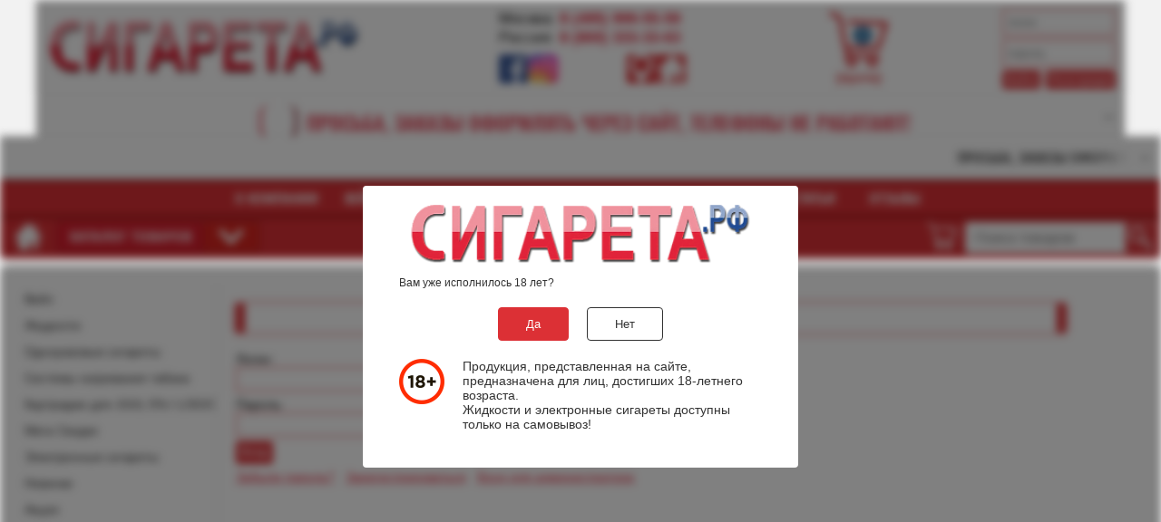

--- FILE ---
content_type: text/html; charset=UTF-8
request_url: https://xn--80aahjm4cdn.xn--p1ai/auth/
body_size: 7886
content:
<!DOCTYPE html>

<html lang="ru">

<head>
	<meta http-equiv="Content-Type" content="text/html;charset=utf-8" />
	<base href="https://xn--80aahjm4cdn.xn--p1ai/" />
	<!--  -->
	<script>
				var WAROOT_URL = 'https://xn--80aahjm4cdn.xn--p1ai/';
			</script>
		<!-- HEAD -->
		<title>Вход в личный кабинет - Сигарета.рф</title>




	<meta name="description" content="Авторизация - Сигарета.рф">
<meta name="keywords" content="войти на сайт Сигарета.рф, sing up Сигарета.рф, войти с паролем Сигарета.рф," >
<meta name="robots" content="noindex, follow"/>



<meta name="viewport" content="width=device-width,initial-scale=1" />
<meta name="google-site-verification" content="0dBPh8cyo-xw9cUqYPEJQyH7UmtV_aijR6035lPL334" />
<meta name="google-site-verification" content="x1PMpXpVPXvybpHqtcDPgBOJjde44AAWBJjvcG7dFUo" />
<meta name="yandex-verification" content="f0504e4f7151a028" />
<meta name="msapplication-TileColor" content="#da532c" />
<meta name="msapplication-TileImage" content="/favicon/mstile-144x144.png" />
<meta name="msapplication-config" content="/favicon/browserconfig.xml" />
<meta name="theme-color" content="#ffffff" />
<meta name="wot-verification" content="78af9da1dba41a257293" />

<link rel="shortcut icon" href="/favicon/favicon.ico" />
<link rel="apple-touch-icon" sizes="180x180" href="/favicon/apple-touch-icon.png" />
<link rel="icon" type="image/png" sizes="32x32" href="/favicon/favicon-32x32.png" />
<link rel="icon" type="image/png" sizes="16x16" href="/favicon/favicon-16x16.png" />
<link rel="manifest" href="/favicon/site.webmanifest" />
<link rel="mask-icon" href="/favicon/safari-pinned-tab.svg" color="#5bbad5" />
<link rel="shortcut icon" href="/favicon/favicon.ico" />

<script src="/lib/jquery.min.js"></script>
<script src="/published/SC/html/scripts/js/buttons.js?v=1"></script>

<script src="/18plus/script.js"></script>
<link rel="stylesheet" type="text/css" href="/18plus/styles.css" />	<!-- / HEAD -->
			<!-- <link rel="stylesheet" href="/published/publicdata/SIGARETA/attachments/SC/themes/user_sigareta/overridestyles.css" type="text/css" /> -->
		<script src="/published/publicdata/SIGARETA/attachments/SC/themes/user_sigareta/head.js"></script>
	<link rel="stylesheet" href="/published/publicdata/SIGARETA/attachments/SC/themes/user_sigareta/main.css?v=1548229615" type="text/css" />
	<!-- <link rel="stylesheet" href="/published/SC/html/scripts/css/general.css" type="text/css" /> -->
	<!-- <link rel="stylesheet" type="text/css" href="/published/SC/html/scripts/css/sub.css" /> -->




	<link rel="canonical" href="https://xn--80aahjm4cdn.xn--p1ai/auth/">



			<script src="/published/SC/html/scripts/js/functions.js"></script>
		<script src="/published/SC/html/scripts/js/behavior.js"></script>
		<script src="/published/SC/html/scripts/js/widget_checkout.js?v=3"></script>
		<script src="/published/SC/html/scripts/js/frame.js?v=3"></script>
		<script>
			<!--
			
var defaultCurrency = {
	display_template: '{value}',
	decimal_places: '2',
	decimal_symbol: '.',
	thousands_delimiter: '',
	getView: function (price){return this.display_template.replace(/\{value\}/, number_format(price, this.decimal_places, this.decimal_symbol, this.thousands_delimiter));}
	};

			var ORIG_URL = 'https://xn--80aahjm4cdn.xn--p1ai/';
			var ORIG_LANG_URL = '/';
			window.currDispTemplate = defaultCurrency.display_template;
			var translate = {};
			translate.cnfrm_unsubscribe = 'Вы уверены, что хотите удалить вашу учетную запись в магазине?';
			translate.err_input_email = 'Введите правильный электронный адрес';
			translate.err_input_nickname = 'Пожалуйста, введите Ваш псевдоним';
			translate.err_input_message_subject = 'Пожалуйста, введите тему сообщения';
			translate.err_input_price = 'Цена должна быть положительным числом';
			
			function position_this_window() {
				var x = (screen.availWidth - 600) / 2;
				window.resizeTo(600, screen.availHeight - 100);
				window.moveTo(Math.floor(x),50);
			}
			
						//-->
		</script>
	</head>

<body >
<!-- BODY -->
			<div id="page-preloader">
	<div class="loaderblock">
		<div class="loader">
			<div class="loadcss"></div>
			<div class="loadcsstext">Загрузка</div>
		</div>
	</div>
</div>

<div class="buttons_menu"></div>

<div class="login_menu"></div>

<div class="search_menu"></div>

<div class="cart_menu"></div>

<div class="home_menu"></div>

<div id="notification">
	<div class="notification_block">
		<div class="notification_img"></div>
		<div class="notification_text">Товар добавлен в <a href="/cart/">корзину</a></div>
	</div>
</div>

<div itemscope itemtype="http://schema.org/Store">

	<div class="new_year" onload="ODKL.init()">

		<div class="back">

			<div id="container">

				<div id="header">
					<div class="new_head">
						<div class="new_logo" itemprop="name" content="СИГАРЕТА.РФ" style="">
							<a href="https://xn--80aahjm4cdn.xn--p1ai/" onclick="javascript:document.location.href='/'"><img src="/published/publicdata/SIGARETA/attachments/SC/images/logos2-default.png" itemprop="image" alt="СИГАРЕТА.РФ" /></a>
						</div>
						<div class="new_cont">
							<div class="new_cont_center">
								<div class="new_cont_top">
									<div class="new_cont_town" itemprop="address" content="rus">
										<div class="new_cont_town_one">
											<span>Москва:</span>
										</div>
										<div class="new_cont_town_rwo">
											<span>Россия:</span>
										</div>
									</div>
									<div class="new_cont_phone">
										<div class="new_cont_phone_one" itemprop="telephone" content="+7 (495) 999-55-59">
											<a href="tel:+7 (495) 999-55-59"><span>8 (495) 999-55-59</span></a>
										</div>
										<div class="new_cont_phone_two" itemprop="telephone" content="+7 (800) 333-33-63">
											<a href="tel:+7 (800) 333-33-63"><span>8 (800) 333-33-63</span></a>
										</div>
									</div>
								</div>
								<div class="new_cont_bot">
									<div class="social_buttons">
										<!--<a href="https://vk.com/rfsigareta" target="_blank" rel="noopener nofollow"><i class="social_buttons_vk"></i></a>-->
										<a href="https://facebook.com/sigaretarf" target="_blank" rel="noopener nofollow"><i class="social_buttons_fb"></i></a>
										<a href="https://instagram.com/sigaretarf/" target="_blank" rel="noopener nofollow"><i class="social_buttons_ig"></i></a>
										<!--<a href="https://api.whatsapp.com/send?phone=79264808025&text=Здравствуйте%20у%20меня%20есть%20вопрос."><img src="/icons8-whatsapp-96.png" style="width:38px; height:38px;" alt="WhatsUp сигарета.рф"></a>-->
									</div>
									<div class="route_buttons">
										<a href="/auxpage_contacts/" title="Схема проезда"><i class="route_buttons_contacts"></i></a>
										<a href="/" title="Главная страница"><i class="route_buttons_home"></i></a>
									</div>
								</div>
							</div>
						</div>
						<div class="new_cart">
							<div class="new_cart_center">
								<div class="new_cart_left">
									
<div class="cpt_shopping_cart_info">		<!-- <div class="shcart_link">
		<a href="/cart/" rel="nofollow">Корзина</a>
	</div> -->
			<div class="new_cart_image" onclick='location.href=/cart/'>
			<div class="new_cart_image_count"><a href='/cart/'>0</a></div>
			<div class="new_cart_image_price">(пусто)</div>
		</div>
		<!-- <div id="shpcrtgc" onclick='location.replace('/cart/')'>
			(пусто)0
		</div>
		<div id="shpcrtca" onclick='location.replace('/cart/')'>
			&nbsp;
		</div> -->
	</div>

								</div>
								<div class="new_cart_right">
																			<div class="auth">
	<form action="/auth/" method="post">
		<input name="enter" value="1" type="hidden" />
		<input class="auth_field" id="user_login" name="user_login" type="text" autocomplete="username" placeholder="логин" />
		<input class="auth_field" id="user_pass" name="user_pw" type="password" autocomplete="current-password" placeholder="пароль" required />
		<a href="/register/" class="auth_registration">Регистрация</a>
		<input class="auth_submit" id="auth_submit" type="submit" value="Войти" />
	</form>
</div>
<!--
onblur="if(this.value=='')this.value='логин'" onclick="if(this.value=='логин')this.value=''"
onblur="if(this.value=='')this.value='пароль'" onclick="if(this.value=='пароль')this.value=''"
-->																	</div>
							</div>
						</div>
					</div>
				</div>
					
					<a href="/auxpage_dostavka/" class="marquee">
					<div class="zagolovok_s"><div class="info-bounce-stage">
					<svg height="36" width="36" aria-hidden="true" data-prefix="fas" data-icon="info" role="img" xmlns="http://www.w3.org/2000/svg" viewBox="0 0 192 512" class="info bounce">  
					<path fill="currentColor" d="M20 424.229h20V279.771H20c-11.046 0-20-8.954-20-20V212c0-11.046 8.954-20 20-20h112c11.046 0 20 8.954 20 20v212.229h20c11.046 0 20 8.954 20 20V492c0 11.046-8.954 20-20 20H20c-11.046 0-20-8.954-20-20v-47.771c0-11.046 8.954-20 20-20zM96 0C56.235 0 24 32.235 24 72s32.235 72 72 72 72-32.235 72-72S135.764 0 96 0z">
					</path>
					</svg></div>ПРОСЬБА, ЗАКАЗЫ ОФОРМЛЯТЬ ЧЕРЕЗ САЙТ, ТЕЛЕФОНЫ НЕ РАБОТАЮТ!</div>
					</div><span>ПРОСЬБА, ЗАКАЗЫ ОФОРМЛЯТЬ ЧЕРЕЗ САЙТ, ТЕЛЕФОНЫ НЕ РАБОТАЮТ!</span></div>
					</a>
				

				<div id="new-menu">
					<nav class="mobile-menu">
						<label for="show-menu" class="show-menu">
							<span class="lines"></span>
						</label>
						<input type="checkbox" id="show-menu" />
						<!-- 
<div class="cpt_auxpages_navigation"><ul class="vertical"><li><a href="/auxpage_company/">О нашем магазине</a></li><li><a href="/auxpage_contacts/">Вейп-шоп - магазин электронных сигарет</a></li><li><a href="/auxpage_dostavka/">Доставка электронных сигарет</a></li><li><a href="/auxpage_optovikam/">Электронные сигареты оптом, купить в Москве, низкие цены, достав</a></li><li><a href="/auxpage_skidki/">Наша система скидок</a></li><li><a href="/auxpage_novosti/">Наши новости</a></li><li><a href="/auxpage_stati/">Полезные статьи</a></li><li><a href="/auxpage_otzyvy/">Отзывы о нас</a></li></ul></div>
 -->
						<div class="cpt_auxpages_navigation">
							<ul class="vertical">
								<li><a href="/auxpage_company/">О компании</a></li>
								<li><a href="/auxpage_contacts/">Вейп-шоп</a></li>
								<li><a href="/auxpage_dostavka/">Доставка</a></li>
								<li><a href="/auxpage_optovikam/">Оптовикам</a></li>
								<li><a href="/auxpage_skidki/">Скидки</a></li>
								<li><a href="/auxpage_novosti/">Новости</a></li>
								<li><a href="/auxpage_stati/">Статьи</a></li>
								<li><a href="/auxpage_otzyvy/">Отзывы</a></li>
							</ul>
						</div>
					</nav>
				</div>

				<div class="catalog-search">
					<div class="home_button_new">
						<a href="/" title="Главная страница"><i class="home_button_home"></i></a>
					</div>
					<div class="cat_container menu-fixed drop-menu horizontal">
						<div id="sub-menu-open" class="menu-open">
							<a class="btn btn-3">
								<span>Каталог товаров</span>
							</a>
							<a class="arrow-btn">
								<span class="left arrow"></span>
							</a>
						</div>
						<div id="sub-menu-close" class="menu-close">
							<a class="btn btn-4">
								<span>Каталог товаров</span>
							</a>
							<a class="arrow-btn2">
								<span class="left arrow"></span>
							</a>
						</div>
					</div>
					<div class="cat_container menu-fixed-new drop-menu-new horizontal brandmenu">
						<div id="sub-menu-open-new" class="menu-open-new">
							<a class="btn btn-3">
								<span>Производители</span>
							</a>
							<a class="arrow-btn">
								<span class="left arrow"></span>
							</a>
						</div>
						<div id="sub-menu-close-new" class="menu-close-new">
							<a class="btn btn-4">
								<span>Производители</span>
							</a>
							<a class="arrow-btn2">
								<span class="left arrow"></span>
							</a>
						</div>
					</div>
					<div class="search-menu">
						
<div class="cpt_product_search"><form action="/search/" method="get" id="search_form">
			<input type="text" id="searchstring" class="input_message" name="searchstring" placeholder='Поиск товаров' title="Поиск товаров" autofocus />
	<input type="submit" value="" class="search_submit" id="search_submit" />
</form>
<!-- value='Поиск товаров' --></div>

					</div>
					<div class="catalog-cart-mini">
						<a href="/cart/" title="Корзина товаров"><i class="catalog-cart-mini-img"></i></a>
					</div>
				</div>

				<div class="clear"></div>

				<div id="inner">

					<div id="content">

						<div id="main">
							
							
							<aside class="nav-outer-container">
							<noindex>
								<div class="main-sidebar-out">
									<div class="main-sidebar-in">
										
<div class="cpt_category_tree"><ul>
									<li class="parent">
																<a href='/category/vape/'>Вейп</a>
			</li>
								<li class="parent">
																<a href='/category/zhidkost-dlya-elektronnyx-sigaret/'>Жидкости</a>
			</li>
								<li class="parent">
																<a href='/category/odnorazovye-elektronnye-sigarety/'>Одноразовые сигареты</a>
			</li>
								<li class="parent">
																<a href='/category/nagrevateli-tabaka/'>Системы нагревания табака</a>
			</li>
								<li class="parent">
																<a href='/category/kartridzhi-dlja-juul/'>Картриджи для JUUL 5% / LOGIC</a>
			</li>
								<li class="parent">
																<a href='/category/chernaja-pjatnica/'>Мега Скидки</a>
			</li>
								<li class="parent">
																<a href='/category/e-cigarettes/'>Электронные сигареты</a>
			</li>
								<li class="parent">
																<a href='/category/novinki/'>Новинки</a>
			</li>
								<li class="parent">
																<a href='/category/uspej-kupit/'>Акции</a>
			</li>
								<li class="parent">
																<a href='/category/pod-sistemy/'>Pod-системы</a>
			</li>
								<li class="parent">
																<a href='/category/mody-elektronnyx-sigaret/'>Бокс моды</a>
			</li>
								<li class="parent">
																<a href='/category/mehmody/'>Мехмоды</a>
			</li>
								<li class="parent">
																<a href='/category/kliromajzery-dlya-elektronnyx-sigaret/'>Баки</a>
			</li>
								<li class="parent">
																<a href='/category/drip-atomajzer/'>Дрип-атомайзеры</a>
			</li>
								<li class="parent">
																<a href='/category/dripki/'>Дрипки</a>
			</li>
								<li class="parent">
																<a href='/category/mundshtuk-dlya-elektronnyx-sigaret/'>Дрип-тип</a>
			</li>
								<li class="parent">
																<a href='/category/kartridzh-dlya-elektronnoj-sigarety/'>Картриджи</a>
			</li>
								<li class="parent">
																<a href='/category/isparitel-dlya-elektronnyx-sigaret/'>Испарители</a>
			</li>
								<li class="parent">
																<a href='/category/akkumulyator-dlya-elektronnoj-sigarety/'>Аккумуляторы</a>
			</li>
								<li class="parent">
																<a href='/category/hit-2016/'>Хиты</a>
			</li>
								<li class="parent">
																<a href='/category/rasprodaja/'>Распродажа</a>
			</li>
								<li class="parent">
																<a href='/category/aksessuary-dlya-elektronnyx-sigaret/'>Аксессуары</a>
			</li>
								<li class="parent">
																<a href='/category/elektronnye-sigarety-exclusive/'>Премиум-класс</a>
			</li>
								<li class="parent">
																<a href='/category/sdelaj-sam/'>Сделай сам</a>
			</li>
								<li class="parent">
																<a href='/category/trubki-i-sigary/'>Трубки и сигары</a>
			</li>
								<li class="parent">
																<a href='/category/kaljany/'>Кальяны</a>
			</li>
								<li class="parent">
																<a href='/category/zarjadnye-ustrojstva/'>Зарядные устройства</a>
			</li>
								<li class="parent">
																<a href='/category/to-chto-ne-bylo-zabyto/'>Архив электронных сигарет и жидкостей</a>
			</li>
			</ul></div>

									</div>
								</div>
								<div class="short_news">
									
<div class="cpt_news_short_list"><div class="news_name">
	<a href="/blog/">Сводка новостей</a>
</div>
	<div class="news_item">
		<div class="news_date">
			18.08.2023 04:39:13
		</div>
		<div class="news_title">
			Сигареты Джул самостоятельно будут определять возраст пользователя
		</div>
		<div class="news_link">
			<a href="/blog/512/" target="_blank">подробнее</a>
		</div>
	</div>	
	<div class="news_item">
		<div class="news_date">
			17.08.2023 00:37:22
		</div>
		<div class="news_title">
			Миссия компании Джул
		</div>
		<div class="news_link">
			<a href="/blog/511/" target="_blank">подробнее</a>
		</div>
	</div>	
	<div class="news_item">
		<div class="news_date">
			16.08.2023 05:32:54
		</div>
		<div class="news_title">
			Пришла поставка JUUL Мята
		</div>
		<div class="news_link">
			<a href="/blog/510/" target="_blank">подробнее</a>
		</div>
	</div>	
	<div class="news_item">
		<div class="news_date">
			12.08.2023 00:54:53
		</div>
		<div class="news_title">
			Создатели бренда JUUL
		</div>
		<div class="news_link">
			<a href="/blog/509/" target="_blank">подробнее</a>
		</div>
	</div>	
	<div class="news_item">
		<div class="news_date">
			11.08.2023 02:26:16
		</div>
		<div class="news_title">
			В США тоже запретили продажу электронных сигарет Juul
		</div>
		<div class="news_link">
			<a href="/blog/508/" target="_blank">подробнее</a>
		</div>
	</div>	
	<div class="news_viewall">
		<a href="/blog/">Все новости...</a>
	</div>
</div>

								</div>
							</noindex>
							</aside>
							
							
															
<div class="cpt_maincontent"><h1>Вход с паролем</h1>



<form action="/auth/" method="post"><div class="form_wrapper">
<p><input name="enter" value="1" type="hidden" >

	Логин:
	<br>
	<input type="text" name="user_login" id="ln_user_login" value="" size="40" ></p>
	
	<p>
		Пароль:
		<br>
		<input name="user_pw" type="password" size="40" >
	</p>
	
	<p>
		<input type="submit" value='Вход' >
	</p>
	
	<p>
		<a rel="nofollow" href="/remind_password/">Забыли пароль?</a>
		&nbsp;
		<a rel="nofollow" href="/register/">Зарегистрироваться</a>
        &nbsp;
        <a rel="nofollow" href="/login/">Вход для администратора</a>
	</p>

</div></form>

<script type="text/javascript">
getLayer('ln_user_login').focus();
</script></div>

							
						</div>

						<div id="sidebar">
							<div class="sidebarmenu left-sticky-nav">
								<div id="leftside-navigation" class="cpt_sidebarmenu nano">
									
<div class="cpt_category_tree"><ul>
									<li class="parent">
																<a href='/category/vape/'>Вейп</a>
			</li>
								<li class="parent">
																<a href='/category/zhidkost-dlya-elektronnyx-sigaret/'>Жидкости</a>
			</li>
								<li class="parent">
																<a href='/category/odnorazovye-elektronnye-sigarety/'>Одноразовые сигареты</a>
			</li>
								<li class="parent">
																<a href='/category/nagrevateli-tabaka/'>Системы нагревания табака</a>
			</li>
								<li class="parent">
																<a href='/category/kartridzhi-dlja-juul/'>Картриджи для JUUL 5% / LOGIC</a>
			</li>
								<li class="parent">
																<a href='/category/chernaja-pjatnica/'>Мега Скидки</a>
			</li>
								<li class="parent">
																<a href='/category/e-cigarettes/'>Электронные сигареты</a>
			</li>
								<li class="parent">
																<a href='/category/novinki/'>Новинки</a>
			</li>
								<li class="parent">
																<a href='/category/uspej-kupit/'>Акции</a>
			</li>
								<li class="parent">
																<a href='/category/pod-sistemy/'>Pod-системы</a>
			</li>
								<li class="parent">
																<a href='/category/mody-elektronnyx-sigaret/'>Бокс моды</a>
			</li>
								<li class="parent">
																<a href='/category/mehmody/'>Мехмоды</a>
			</li>
								<li class="parent">
																<a href='/category/kliromajzery-dlya-elektronnyx-sigaret/'>Баки</a>
			</li>
								<li class="parent">
																<a href='/category/drip-atomajzer/'>Дрип-атомайзеры</a>
			</li>
								<li class="parent">
																<a href='/category/dripki/'>Дрипки</a>
			</li>
								<li class="parent">
																<a href='/category/mundshtuk-dlya-elektronnyx-sigaret/'>Дрип-тип</a>
			</li>
								<li class="parent">
																<a href='/category/kartridzh-dlya-elektronnoj-sigarety/'>Картриджи</a>
			</li>
								<li class="parent">
																<a href='/category/isparitel-dlya-elektronnyx-sigaret/'>Испарители</a>
			</li>
								<li class="parent">
																<a href='/category/akkumulyator-dlya-elektronnoj-sigarety/'>Аккумуляторы</a>
			</li>
								<li class="parent">
																<a href='/category/hit-2016/'>Хиты</a>
			</li>
								<li class="parent">
																<a href='/category/rasprodaja/'>Распродажа</a>
			</li>
								<li class="parent">
																<a href='/category/aksessuary-dlya-elektronnyx-sigaret/'>Аксессуары</a>
			</li>
								<li class="parent">
																<a href='/category/elektronnye-sigarety-exclusive/'>Премиум-класс</a>
			</li>
								<li class="parent">
																<a href='/category/sdelaj-sam/'>Сделай сам</a>
			</li>
								<li class="parent">
																<a href='/category/trubki-i-sigary/'>Трубки и сигары</a>
			</li>
								<li class="parent">
																<a href='/category/kaljany/'>Кальяны</a>
			</li>
								<li class="parent">
																<a href='/category/zarjadnye-ustrojstva/'>Зарядные устройства</a>
			</li>
								<li class="parent">
																<a href='/category/to-chto-ne-bylo-zabyto/'>Архив электронных сигарет и жидкостей</a>
			</li>
			</ul></div>

								</div>
							</div>
							<div class="cpt_custom_html">
								<a id="scroll-top" href="#top">
									<span></span>
								</a>
							</div>
						</div>

					</div>

				</div>

				<!-- <div class="slide-out-div">
					<a class="handle" href="chat">Голосование</a>
					
<div class="cpt_survey">
<div class="vote_title">Какими одноразовыми сигаретами вы пользуетесь?</div>
	
		<form action="/auth/" method="get">
	
	<input type="hidden" name="save_voting_results" value="yes" >
	  	<div class="vote_answer">
      <input id="srv-answer-0" type="radio" value="0" name="answer" />
      <label for="srv-answer-0">HQD Cuvie PLUS</label>
    </div>

	  	<div class="vote_answer">
      <input id="srv-answer-1" type="radio" value="1" name="answer" />
      <label for="srv-answer-1">Maskking High PRO</label>
    </div>

	  	<div class="vote_answer">
      <input id="srv-answer-2" type="radio" value="2" name="answer" />
      <label for="srv-answer-2">UDN Iore</label>
    </div>

	  	<div class="vote_answer">
      <input id="srv-answer-3" type="radio" value="3" name="answer" />
      <label for="srv-answer-3">Vaptio Beco</label>
    </div>

	  	<div class="vote_answer">
      <input id="srv-answer-4" type="radio" value="4" name="answer" />
      <label for="srv-answer-4">LIO Bee</label>
    </div>

	  	<div class="vote_answer">
      <input id="srv-answer-5" type="radio" value="5" name="answer" />
      <label for="srv-answer-5">Puff</label>
    </div>

		
 <div class="vote_submit">
                                            <input type="submit" value="голосовать" />
                                        </div>
	
	</form>
</div>

				</div> -->

				<div id="footer">

					<div class="copyright">
						<div>2010-2026 &copy; <a href="https://xn--80aahjm4cdn.xn--p1ai/"><b>СИГАРЕТА.РФ</b></a> &ndash; интернет магазин электронных сигарет.</div>
						<div>Минздрав предупреждает: курение вредит вашему здоровью. Копирование материалов с сайта запрещено.</div>
						<div>Сайт носит исключительно информационный характер и ни при каких условиях не является публичной
						офертой (ст. 437 ГК РФ). «Дистанционная продажа и доставка никотинсодержащей продукции (включая жидкости для электронных сигарет, одноразовые электронные сигареты, стики для устройств нагревания табака) не осуществляется. Оформление заказа на никотинсодержащую продукцию позволяет забронировать выбранные позиции для самовывоза из магазина, дистанционная оплата и доставка такой продукции не осуществляется».
</div>
						<div>Наш интернет-магазин работает: <span itemprop="openingHours" content="пн-пт 12:00-19:00">понедельник-пятница 12:00-19:00</span>. </div>
					</div>

											<script src="/js/jivo-site.js"></script>
					
					<script src="/js/preloader.js"></script>
					<script src="/js/scroll-catalog.js"></script>
					<script src="/js/navigation.js"></script>
					<script src="/js/hamburger.js"></script>
					<script src="/js/category.js"></script>
					<script src="/js/scroll-top.js"></script>
					<script src="/js/slider.js"></script>
					<script src="/lib/platform.js"></script>
					<script src="/lib/material.min.js"></script>
					<script src="/published/SC/html/scripts/js/niftycube.js"></script>
					<script src="/scripts/jquery.jcarousel.min.js"></script>
					<script src="/js/input-mask.js"></script>
					<script src="/js/input-mask-jquery.js"></script>
					<script src="/js/input-mask-edit.js"></script>
					<script src="/js/range-slider.js"></script>
					<script src="/js/left-slide.js"></script>
					<script src="/js/left-slide-edit.js"></script>
					<script src="/js/accordion-sidebar.js"></script>
					<script src="/js/open-close-menu.js?v=5"></script>
					<script src="/js/slider-new.js?v=2"></script>
					<script src="/js/count.js"></script>
					<script src="/js/accordion-tab.js"></script>

					<script src="/js/plus-minus-menu.js"></script>
					<script src="/js/range-slider-edit.js"></script>

					<div class="counter">
						

<!-- Google Analytics -->
<script src="https://www.googletagmanager.com/gtag/js?id=UA-117686201-1" async></script>
<script src="/js/gtag.js"></script>
<!-- / Google Analytics -->

<!-- YandexMetrika -->
<a href="https://metrika.yandex.ru/stat/?id=34766855&amp;from=informer"
target="_blank" rel="nofollow" class="yandex_counter"><img src="https://informer.yandex.ru/informer/34766855/3_0_FC5055FF_DC3035FF_1_pageviews"
class="ym-advanced-informer" alt="Яндекс.Метрика" title="Яндекс.Метрика: данные за сегодня (просмотры, визиты и уникальные посетители)" /></a>
<script>
	(function (d, w, c) {
		(w[c] = w[c] || []).push(function() {
			try {
				w.yaCounter34766855 = new Ya.Metrika2({
					id:34766855,
					clickmap:true,
					trackLinks:true,
					accurateTrackBounce:true,
					webvisor:true,
					trackHash:true
				});
			} catch(e) { }
		});

		var n = d.getElementsByTagName("script")[0],
			s = d.createElement("script"),
			f = function () { n.parentNode.insertBefore(s, n); };
		s.type = "text/javascript";
		s.async = true;
		s.src = "https://mc.yandex.ru/metrika/tag.js";

		if (w.opera == "[object Opera]") {
			d.addEventListener("DOMContentLoaded", f, false);
		} else { f(); }
	})(document, window, "yandex_metrika_callbacks2");
</script>
<noscript>
	<div>
		<img src="https://mc.yandex.ru/watch/34766855" class="ym-advanced-informer-new" alt="" />
	</div>
</noscript>
<!-- / YandexMetrika -->

<!-- LiveInternet -->
<script>
	document.write("<a href='//www.liveinternet.ru/click' "+
	"target=_blank rel=nofollow class=live_counter><img src='//counter.yadro.ru/hit?t18.3;r"+
	escape(document.referrer)+((typeof(screen)=="undefined")?"":
	";s"+screen.width+"*"+screen.height+"*"+(screen.colorDepth?
	screen.colorDepth:screen.pixelDepth))+";u"+escape(document.URL)+
	";h"+escape(document.title.substring(0,150))+";"+Math.random()+
	"' alt='' title='LiveInternet: показано число просмотров за 24"+
	" часа, посетителей за 24 часа и за сегодня' "+
	"class='liveinternet_class'><\/a>")
</script>
<!-- / LiveInternet -->

					</div>

					<div class="max_years"></div>

				</div>

			</div>

		</div>

	</div>

</div>

<div class="modal"></div>		
<!-- / BODY -->
</body>

</html>

--- FILE ---
content_type: application/javascript; charset=utf-8
request_url: https://xn--80aahjm4cdn.xn--p1ai/published/publicdata/SIGARETA/attachments/SC/themes/user_sigareta/head.js
body_size: 755
content:
// JavaScript Document
var BrowserDetect = {
	init: function () {
		this.browser = this.searchString(this.dataBrowser) || "An unknown browser";
		this.version = this.searchVersion(navigator.userAgent)
			|| this.searchVersion(navigator.appVersion)
			|| "an unknown version";
		this.OS = this.searchString(this.dataOS) || "an unknown OS";
	},
	searchString: function (data) {
		for (var i=0;i<data.length;i++)	{
			var dataString = data[i].string;
			var dataProp = data[i].prop;
			this.versionSearchString = data[i].versionSearch || data[i].identity;
			if (dataString) {
				if (dataString.indexOf(data[i].subString) != -1)
					return data[i].identity;
			}
			else if (dataProp)
				return data[i].identity;
		}
	},
	searchVersion: function (dataString) {
		var index = dataString.indexOf(this.versionSearchString);
		if (index == -1) return;
		return parseFloat(dataString.substring(index+this.versionSearchString.length+1));
	},
	dataBrowser: [
		{
			string: navigator.vendor,
			subString: "Apple",
			identity: "Safari"
		}
	],
	dataOS : []
};

function roundElems(){
BrowserDetect.init();
if(BrowserDetect.browser == 'Safari'){
	var oldonload = window.onload;
	window.onload = function(){
		if(oldonload)oldonload();

Nifty("a.ocn_logo","bl");
Nifty("div.ocn_blueline a","");
Nifty("div.cpt_logo","top");
Nifty("div.ocn_whiteline div","left transparent fixed-height");
Nifty("div.ocn_right_wh","right");
Nifty("div.ocn_rightrel","right fixed-height");
Nifty("div.ocn_left_wh","top");
Nifty("div.bluebg","top");
Nifty("div.orangebg","top");
Nifty("div.greenbg","transparent top");
Nifty("div.ocn_left_bott_wh","bottom");
Nifty("div.cpt_category_tree","bottom");
Nifty("div.cpt_currency_selection","bottom height");
Nifty("div.cpt_maincontent","");
Nifty("div.cpt_product_search","bottom");
Nifty("div.cpt_shopping_cart_info","");
Nifty("div.ocn_left_full_wh","");
Nifty("div#container_footer div","transparent");
Nifty("div.cpt_news_short_list","bottom transparent");
Nifty("div#cat_advproduct_search","");
Nifty("div.cpt_language_selection","bottom");

	}
}else{


Nifty("a.ocn_logo","bl");
Nifty("div.ocn_blueline a","");
Nifty("div.cpt_logo","top");
Nifty("div.ocn_whiteline div","left transparent fixed-height");
Nifty("div.ocn_right_wh","right");
Nifty("div.ocn_rightrel","right fixed-height");
Nifty("div.ocn_left_wh","top");
Nifty("div.bluebg","top");
Nifty("div.orangebg","top");
Nifty("div.greenbg","transparent top");
Nifty("div.ocn_left_bott_wh","bottom");
Nifty("div.cpt_category_tree","bottom");
Nifty("div.cpt_currency_selection","bottom height");
Nifty("div.cpt_maincontent","");
Nifty("div.cpt_product_search","bottom");
Nifty("div.cpt_shopping_cart_info","");
Nifty("div.ocn_left_full_wh","");
Nifty("div#container_footer div","transparent");
Nifty("div.cpt_news_short_list","bottom transparent");
Nifty("div#cat_advproduct_search","");
Nifty("div.cpt_language_selection","bottom");
Nifty("div.cpt_survey","bottom");



}
}

--- FILE ---
content_type: application/javascript; charset=utf-8
request_url: https://xn--80aahjm4cdn.xn--p1ai/js/jivo-site.js
body_size: 269
content:
/* {if $PAGE_VIEW neq 'noframe'} */
if(screen.width > 800) {
	(function() {
		var widget_id = 'goqSLxTSZV';
		var d = document;
		var w = window;
		function l() {
			var s = document.createElement('script');
			s.type = 'text/javascript';
			s.async = true;
			s.src = '//code.jivosite.com/script/widget/'+widget_id;
			var ss = document.getElementsByTagName('script')[0];
			ss.parentNode.insertBefore(s, ss);
		}
		if(d.readyState=='complete') {
			l();
		} else {
			if(w.attachEvent) {
				w.attachEvent('onload',l);
			} else {
				w.addEventListener('load',l,false);
			}
		}
	})();
}
/* {/if} */

--- FILE ---
content_type: application/javascript; charset=utf-8
request_url: https://xn--80aahjm4cdn.xn--p1ai/js/count.js
body_size: 84
content:
$(document).ready(function() {
	function r(t,r) {
		return Math.floor(Math.random()*(r-t+1)+t);            
	}
	var interval=5e3, variation=5, c=r(50,1e1);
	$(".count").text(c), setInterval(function() {
		var t=r(-variation, variation);
		c+=t,$(".count").text(c)
	}, interval);
});

--- FILE ---
content_type: application/javascript; charset=utf-8
request_url: https://xn--80aahjm4cdn.xn--p1ai/js/left-slide-edit.js
body_size: 106
content:
$(function(){
	$('.slide-out-div').tabSlideOut({
		tabHandle: '.handle',
		pathToTabImage: '/leftslide/slidebuttonnew.png',
		imageHeight: '200px',
		imageWidth: '20px',
		tabLocation: 'left',
		speed: 300,
		action: 'click',
		topPos: '200px',
        leftPos: '0px',
		fixedPosition: true
	});
});

--- FILE ---
content_type: application/javascript; charset=utf-8
request_url: https://xn--80aahjm4cdn.xn--p1ai/js/range-slider-edit.js
body_size: 307
content:
var $range = $(".js-range-slider"),
$from = $(".js-from"),
$to = $(".js-to"),
range,
min = 0,
max = 10000,
from,
to;

var updateValues = function () {
	$from.prop("value", from);
	$to.prop("value", to);
};

$range.ionRangeSlider({
	type: "double",
	min: min,
	max: max,
	prettify_enabled: false,
	step: 100,
	grid: true,
	grid_num: 10,
	onChange: function (data) {
		from = data.from;
		to = data.to;
		updateValues();
	}
});

range = $range.data("ionRangeSlider");

var updateRange = function () {
	range.update({
		from: from,
		to: to
	});
};

$from.on("change", function () {
	from = +$(this).prop("value");
	if (from < min) {
		from = min;
	}
	if (from > to) {
		from = to;
	}
	updateValues();    
	updateRange();
});

$to.on("change", function () {
	to = +$(this).prop("value");
	if (to > max) {
		to = max;
	}
	if (to < from) {
		to = from;
	}
	updateValues();    
	updateRange();
});

--- FILE ---
content_type: application/javascript; charset=utf-8
request_url: https://xn--80aahjm4cdn.xn--p1ai/published/SC/html/scripts/js/buttons.js?v=1
body_size: 86
content:
jQuery(document).ready(function(){
	jQuery("#content input:text").wrap('<span class="input_text_new"></span>');
	jQuery("#content input:password").wrap('<span class="input_pass_new"></span>');
	jQuery("#content input:button").wrap('<span class="input_butt_new"></span>');
	jQuery("#content input:submit").wrap('<span class="input_subm_new"></span>');
	jQuery("#content #cart_content_tbl button:button").wrap('<span class="button_butt_new"></span>');
	jQuery("#content select").wrap('<span class="select_new"></span>');
	jQuery("#content textarea").wrap('<span class="textarea_new"></span>');
});

--- FILE ---
content_type: application/javascript; charset=utf-8
request_url: https://xn--80aahjm4cdn.xn--p1ai/js/left-slide.js
body_size: 900
content:
(function($){$.fn.tabSlideOut=function(callerSettings){var settings=$.extend({tabHandle:'.handle',speed:300,action:'click',tabLocation:'right',topPos:'200px',leftPos:'20px',fixedPosition:true,positioning:'absolute',pathToTabImage:null,imageHeight:null,imageWidth:null},callerSettings||{});settings.tabHandle=$(settings.tabHandle);var obj=this;if(settings.fixedPosition===true){settings.positioning='fixed';}else{settings.positioning='absolute';}if(document.all&&!window.opera&&!window.XMLHttpRequest){settings.positioning='absolute';}settings.tabHandle.css({'display':'block','width':settings.imageWidth,'height':settings.imageHeight,'textIndent':'-99999px','background':'url('+settings.pathToTabImage+') no-repeat','outline':'none','position':'absolute'});obj.css({'line-height':'1','position':settings.positioning});var properties={containerWidth:parseInt(obj.outerWidth(),10)+'px',containerHeight:parseInt(obj.outerHeight(),10)+'px',tabWidth:parseInt(settings.tabHandle.outerWidth(),10)+'px',tabHeight:parseInt(settings.tabHandle.outerHeight(),10)+'px'};if(settings.tabLocation==='top'||settings.tabLocation==='bottom'){obj.css({'left':settings.leftPos});settings.tabHandle.css({'right':0});}if(settings.tabLocation==='top'){obj.css({'top':'-'+properties.containerHeight});settings.tabHandle.css({'bottom':'-'+properties.tabHeight});}if(settings.tabLocation==='bottom'){obj.css({'bottom':'-'+properties.containerHeight,'position':'fixed'});settings.tabHandle.css({'top':'-'+properties.tabHeight});}if(settings.tabLocation==='left'||settings.tabLocation==='right'){obj.css({'height':properties.containerHeight,'top':settings.topPos});settings.tabHandle.css({'top':0});}if(settings.tabLocation==='left'){obj.css({'left':'-'+properties.containerWidth});settings.tabHandle.css({'right':'-'+properties.tabWidth});}if(settings.tabLocation==='right'){obj.css({'right':'-'+properties.containerWidth});settings.tabHandle.css({'left':'-'+properties.tabWidth});$('html').css('overflow-x','hidden');}settings.tabHandle.click(function(event){event.preventDefault();});var slideIn=function(){if(settings.tabLocation==='top'){obj.animate({top:'-'+properties.containerHeight},settings.speed).removeClass('open');}else if(settings.tabLocation==='left'){obj.animate({left:'-'+properties.containerWidth},settings.speed).removeClass('open');}else if(settings.tabLocation==='right'){obj.animate({right:'-'+properties.containerWidth},settings.speed).removeClass('open');}else if(settings.tabLocation==='bottom'){obj.animate({bottom:'-'+properties.containerHeight},settings.speed).removeClass('open');}};var slideOut=function(){if(settings.tabLocation=='top'){obj.animate({top:'-5px'},settings.speed).addClass('open');}else if(settings.tabLocation=='left'){obj.animate({left:'-5px'},settings.speed).addClass('open');}else if(settings.tabLocation=='right'){obj.animate({right:'-5px'},settings.speed).addClass('open');}else if(settings.tabLocation=='bottom'){obj.animate({bottom:'-5px'},settings.speed).addClass('open');}};var clickScreenToClose=function(){obj.click(function(event){event.stopPropagation();});$(document).click(function(){slideIn();});};var clickAction=function(){settings.tabHandle.click(function(event){if(obj.hasClass('open')){slideIn();}else{slideOut();}});clickScreenToClose();};var hoverAction=function(){obj.hover(function(){slideOut();},function(){slideIn();});settings.tabHandle.click(function(event){if(obj.hasClass('open')){slideIn();}});clickScreenToClose();};if(settings.action==='click'){clickAction();}if(settings.action==='hover'){hoverAction();}};})(jQuery);

--- FILE ---
content_type: application/javascript; charset=utf-8
request_url: https://xn--80aahjm4cdn.xn--p1ai/js/accordion-sidebar.js
body_size: 417
content:
$(document).ready(function(){var bodyEl=$("body"),accordionDT=$(".accordion").find("dt"),accordionDD=accordionDT.next("dd"),parentHeight=accordionDD.height(),childHeight=accordionDD.children(".content").outerHeight(true),newHeight=parentHeight>0?0:childHeight,accordionPanel=$(".accordion-panel"),buttonsWrapper=accordionPanel.find(".buttons-wrapper"),openBtn=accordionPanel.find(".open-btn"),closeBtn=accordionPanel.find(".close-btn");bodyEl.on("click",function(argument){var totalItems=$(".accordion").children("dt").length;var totalItemsOpen=$(".accordion").children("dt.is-open").length;if(totalItems==totalItemsOpen){openBtn.addClass("hidden");closeBtn.removeClass("hidden");buttonsWrapper.addClass("is-open");}else{openBtn.removeClass("hidden");closeBtn.addClass("hidden");buttonsWrapper.removeClass("is-open");}});function openAll(){openBtn.on("click",function(argument){accordionDD.each(function(argument){var eachNewHeight=$(this).children(".content").outerHeight(true);$(this).css({height:eachNewHeight});});accordionDT.addClass("is-open");});}function closeAll(){closeBtn.on("click",function(argument){accordionDD.css({height:0});accordionDT.removeClass("is-open");});}function openCloseItem(){accordionDT.on("click",function(){var el=$(this),target=el.next("dd"),parentHeight=target.height(),childHeight=target.children(".content").outerHeight(true),newHeight=parentHeight>0?0:childHeight;target.css({height:newHeight});if(!el.hasClass("is-open")){el.addClass("is-open");}else{el.removeClass("is-open");}});}openAll();closeAll();openCloseItem();});

--- FILE ---
content_type: application/javascript; charset=utf-8
request_url: https://xn--80aahjm4cdn.xn--p1ai/js/hamburger.js
body_size: 173
content:
$(document).ready(function () {
	var trigger = $('.hamburger'),
	overlay = $('.overlay'),
	isClosed = false;
	trigger.click(function () {
		hamburger_cross();
	});
	function hamburger_cross() {
		if (isClosed == true) {
			overlay.hide();
			trigger.removeClass('is-open');
			trigger.addClass('is-closed');
			isClosed = false;
		} else {
			overlay.show();
			trigger.removeClass('is-closed');
			trigger.addClass('is-open');
			isClosed = true;
		}
	}
	$('[data-toggle="offcanvas"]').click(function () {
		$('#wrapper').toggleClass('reveal-nav');
	});
});